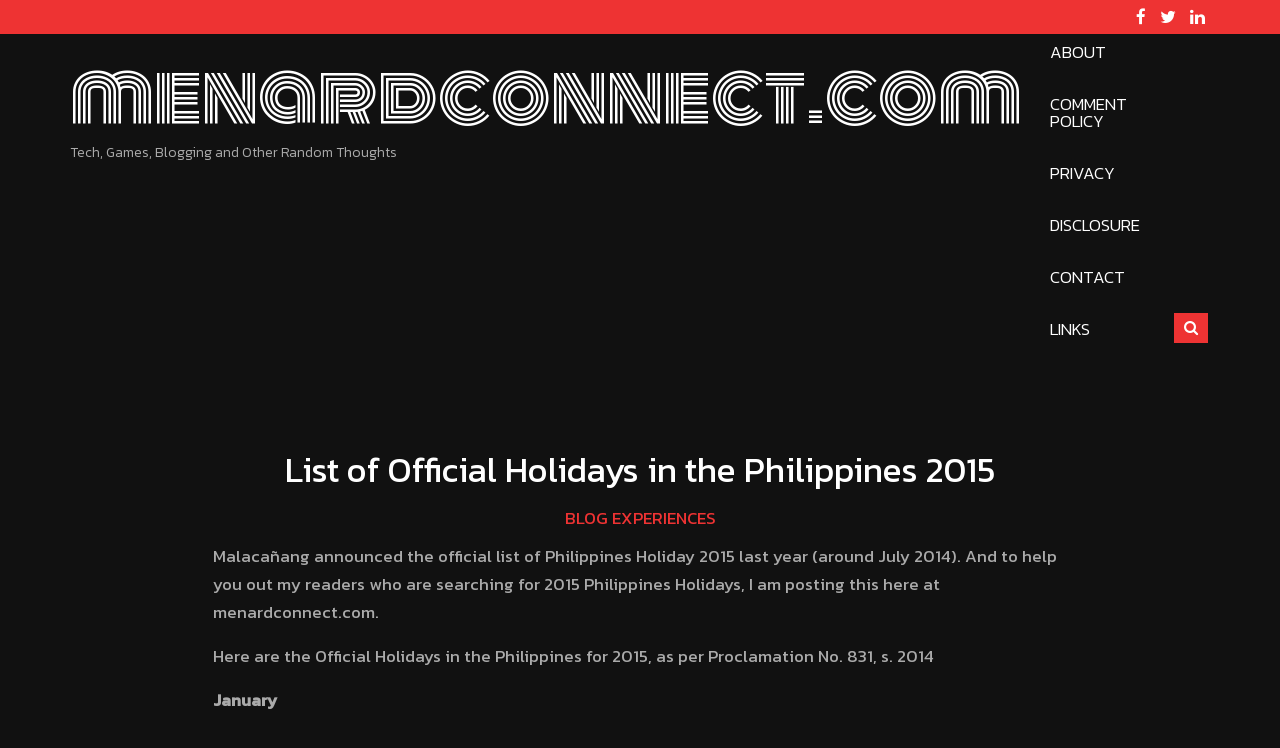

--- FILE ---
content_type: text/html; charset=UTF-8
request_url: https://menardconnect.com/2015/02/18/list-of-official-holidays-in-the-philippines-2015/
body_size: 8299
content:
<!DOCTYPE html>
<!--[if IE 6]>
<html id="ie6" lang="en-US">
<![endif]-->
<!--[if IE 7]>
<html id="ie7" lang="en-US">
<![endif]-->
<!--[if IE 8]>
<html id="ie8" lang="en-US">
<![endif]-->
<!--[if !(IE 6) | !(IE 7) | !(IE 8)  ]><!-->
<html lang="en-US">
<!--<![endif]-->
<head>

<meta charset="UTF-8" />


    <meta name="viewport" content="width=device-width, user-scalable=no, initial-scale=1.0, minimum-scale=1.0, maximum-scale=1.0">
    <meta name="format-detection" content="telephone=no">

<title>List of Official Holidays in the Philippines 2015 &#8211; menardconnect.com</title>
<meta name='robots' content='max-image-preview:large' />
<link rel='dns-prefetch' href='//fonts.googleapis.com' />
<link rel="alternate" type="application/rss+xml" title="menardconnect.com &raquo; Feed" href="https://menardconnect.com/feed/" />
<link rel="alternate" type="application/rss+xml" title="menardconnect.com &raquo; Comments Feed" href="https://menardconnect.com/comments/feed/" />
<link rel="alternate" title="oEmbed (JSON)" type="application/json+oembed" href="https://menardconnect.com/wp-json/oembed/1.0/embed?url=https%3A%2F%2Fmenardconnect.com%2F2015%2F02%2F18%2Flist-of-official-holidays-in-the-philippines-2015%2F" />
<link rel="alternate" title="oEmbed (XML)" type="text/xml+oembed" href="https://menardconnect.com/wp-json/oembed/1.0/embed?url=https%3A%2F%2Fmenardconnect.com%2F2015%2F02%2F18%2Flist-of-official-holidays-in-the-philippines-2015%2F&#038;format=xml" />
<style id='wp-img-auto-sizes-contain-inline-css' type='text/css'>
img:is([sizes=auto i],[sizes^="auto," i]){contain-intrinsic-size:3000px 1500px}
/*# sourceURL=wp-img-auto-sizes-contain-inline-css */
</style>
<style id='wp-emoji-styles-inline-css' type='text/css'>

	img.wp-smiley, img.emoji {
		display: inline !important;
		border: none !important;
		box-shadow: none !important;
		height: 1em !important;
		width: 1em !important;
		margin: 0 0.07em !important;
		vertical-align: -0.1em !important;
		background: none !important;
		padding: 0 !important;
	}
/*# sourceURL=wp-emoji-styles-inline-css */
</style>
<style id='wp-block-library-inline-css' type='text/css'>
:root{--wp-block-synced-color:#7a00df;--wp-block-synced-color--rgb:122,0,223;--wp-bound-block-color:var(--wp-block-synced-color);--wp-editor-canvas-background:#ddd;--wp-admin-theme-color:#007cba;--wp-admin-theme-color--rgb:0,124,186;--wp-admin-theme-color-darker-10:#006ba1;--wp-admin-theme-color-darker-10--rgb:0,107,160.5;--wp-admin-theme-color-darker-20:#005a87;--wp-admin-theme-color-darker-20--rgb:0,90,135;--wp-admin-border-width-focus:2px}@media (min-resolution:192dpi){:root{--wp-admin-border-width-focus:1.5px}}.wp-element-button{cursor:pointer}:root .has-very-light-gray-background-color{background-color:#eee}:root .has-very-dark-gray-background-color{background-color:#313131}:root .has-very-light-gray-color{color:#eee}:root .has-very-dark-gray-color{color:#313131}:root .has-vivid-green-cyan-to-vivid-cyan-blue-gradient-background{background:linear-gradient(135deg,#00d084,#0693e3)}:root .has-purple-crush-gradient-background{background:linear-gradient(135deg,#34e2e4,#4721fb 50%,#ab1dfe)}:root .has-hazy-dawn-gradient-background{background:linear-gradient(135deg,#faaca8,#dad0ec)}:root .has-subdued-olive-gradient-background{background:linear-gradient(135deg,#fafae1,#67a671)}:root .has-atomic-cream-gradient-background{background:linear-gradient(135deg,#fdd79a,#004a59)}:root .has-nightshade-gradient-background{background:linear-gradient(135deg,#330968,#31cdcf)}:root .has-midnight-gradient-background{background:linear-gradient(135deg,#020381,#2874fc)}:root{--wp--preset--font-size--normal:16px;--wp--preset--font-size--huge:42px}.has-regular-font-size{font-size:1em}.has-larger-font-size{font-size:2.625em}.has-normal-font-size{font-size:var(--wp--preset--font-size--normal)}.has-huge-font-size{font-size:var(--wp--preset--font-size--huge)}.has-text-align-center{text-align:center}.has-text-align-left{text-align:left}.has-text-align-right{text-align:right}.has-fit-text{white-space:nowrap!important}#end-resizable-editor-section{display:none}.aligncenter{clear:both}.items-justified-left{justify-content:flex-start}.items-justified-center{justify-content:center}.items-justified-right{justify-content:flex-end}.items-justified-space-between{justify-content:space-between}.screen-reader-text{border:0;clip-path:inset(50%);height:1px;margin:-1px;overflow:hidden;padding:0;position:absolute;width:1px;word-wrap:normal!important}.screen-reader-text:focus{background-color:#ddd;clip-path:none;color:#444;display:block;font-size:1em;height:auto;left:5px;line-height:normal;padding:15px 23px 14px;text-decoration:none;top:5px;width:auto;z-index:100000}html :where(.has-border-color){border-style:solid}html :where([style*=border-top-color]){border-top-style:solid}html :where([style*=border-right-color]){border-right-style:solid}html :where([style*=border-bottom-color]){border-bottom-style:solid}html :where([style*=border-left-color]){border-left-style:solid}html :where([style*=border-width]){border-style:solid}html :where([style*=border-top-width]){border-top-style:solid}html :where([style*=border-right-width]){border-right-style:solid}html :where([style*=border-bottom-width]){border-bottom-style:solid}html :where([style*=border-left-width]){border-left-style:solid}html :where(img[class*=wp-image-]){height:auto;max-width:100%}:where(figure){margin:0 0 1em}html :where(.is-position-sticky){--wp-admin--admin-bar--position-offset:var(--wp-admin--admin-bar--height,0px)}@media screen and (max-width:600px){html :where(.is-position-sticky){--wp-admin--admin-bar--position-offset:0px}}

/*# sourceURL=wp-block-library-inline-css */
</style><style id='global-styles-inline-css' type='text/css'>
:root{--wp--preset--aspect-ratio--square: 1;--wp--preset--aspect-ratio--4-3: 4/3;--wp--preset--aspect-ratio--3-4: 3/4;--wp--preset--aspect-ratio--3-2: 3/2;--wp--preset--aspect-ratio--2-3: 2/3;--wp--preset--aspect-ratio--16-9: 16/9;--wp--preset--aspect-ratio--9-16: 9/16;--wp--preset--color--black: #000000;--wp--preset--color--cyan-bluish-gray: #abb8c3;--wp--preset--color--white: #ffffff;--wp--preset--color--pale-pink: #f78da7;--wp--preset--color--vivid-red: #cf2e2e;--wp--preset--color--luminous-vivid-orange: #ff6900;--wp--preset--color--luminous-vivid-amber: #fcb900;--wp--preset--color--light-green-cyan: #7bdcb5;--wp--preset--color--vivid-green-cyan: #00d084;--wp--preset--color--pale-cyan-blue: #8ed1fc;--wp--preset--color--vivid-cyan-blue: #0693e3;--wp--preset--color--vivid-purple: #9b51e0;--wp--preset--gradient--vivid-cyan-blue-to-vivid-purple: linear-gradient(135deg,rgb(6,147,227) 0%,rgb(155,81,224) 100%);--wp--preset--gradient--light-green-cyan-to-vivid-green-cyan: linear-gradient(135deg,rgb(122,220,180) 0%,rgb(0,208,130) 100%);--wp--preset--gradient--luminous-vivid-amber-to-luminous-vivid-orange: linear-gradient(135deg,rgb(252,185,0) 0%,rgb(255,105,0) 100%);--wp--preset--gradient--luminous-vivid-orange-to-vivid-red: linear-gradient(135deg,rgb(255,105,0) 0%,rgb(207,46,46) 100%);--wp--preset--gradient--very-light-gray-to-cyan-bluish-gray: linear-gradient(135deg,rgb(238,238,238) 0%,rgb(169,184,195) 100%);--wp--preset--gradient--cool-to-warm-spectrum: linear-gradient(135deg,rgb(74,234,220) 0%,rgb(151,120,209) 20%,rgb(207,42,186) 40%,rgb(238,44,130) 60%,rgb(251,105,98) 80%,rgb(254,248,76) 100%);--wp--preset--gradient--blush-light-purple: linear-gradient(135deg,rgb(255,206,236) 0%,rgb(152,150,240) 100%);--wp--preset--gradient--blush-bordeaux: linear-gradient(135deg,rgb(254,205,165) 0%,rgb(254,45,45) 50%,rgb(107,0,62) 100%);--wp--preset--gradient--luminous-dusk: linear-gradient(135deg,rgb(255,203,112) 0%,rgb(199,81,192) 50%,rgb(65,88,208) 100%);--wp--preset--gradient--pale-ocean: linear-gradient(135deg,rgb(255,245,203) 0%,rgb(182,227,212) 50%,rgb(51,167,181) 100%);--wp--preset--gradient--electric-grass: linear-gradient(135deg,rgb(202,248,128) 0%,rgb(113,206,126) 100%);--wp--preset--gradient--midnight: linear-gradient(135deg,rgb(2,3,129) 0%,rgb(40,116,252) 100%);--wp--preset--font-size--small: 13px;--wp--preset--font-size--medium: 20px;--wp--preset--font-size--large: 36px;--wp--preset--font-size--x-large: 42px;--wp--preset--spacing--20: 0.44rem;--wp--preset--spacing--30: 0.67rem;--wp--preset--spacing--40: 1rem;--wp--preset--spacing--50: 1.5rem;--wp--preset--spacing--60: 2.25rem;--wp--preset--spacing--70: 3.38rem;--wp--preset--spacing--80: 5.06rem;--wp--preset--shadow--natural: 6px 6px 9px rgba(0, 0, 0, 0.2);--wp--preset--shadow--deep: 12px 12px 50px rgba(0, 0, 0, 0.4);--wp--preset--shadow--sharp: 6px 6px 0px rgba(0, 0, 0, 0.2);--wp--preset--shadow--outlined: 6px 6px 0px -3px rgb(255, 255, 255), 6px 6px rgb(0, 0, 0);--wp--preset--shadow--crisp: 6px 6px 0px rgb(0, 0, 0);}:where(.is-layout-flex){gap: 0.5em;}:where(.is-layout-grid){gap: 0.5em;}body .is-layout-flex{display: flex;}.is-layout-flex{flex-wrap: wrap;align-items: center;}.is-layout-flex > :is(*, div){margin: 0;}body .is-layout-grid{display: grid;}.is-layout-grid > :is(*, div){margin: 0;}:where(.wp-block-columns.is-layout-flex){gap: 2em;}:where(.wp-block-columns.is-layout-grid){gap: 2em;}:where(.wp-block-post-template.is-layout-flex){gap: 1.25em;}:where(.wp-block-post-template.is-layout-grid){gap: 1.25em;}.has-black-color{color: var(--wp--preset--color--black) !important;}.has-cyan-bluish-gray-color{color: var(--wp--preset--color--cyan-bluish-gray) !important;}.has-white-color{color: var(--wp--preset--color--white) !important;}.has-pale-pink-color{color: var(--wp--preset--color--pale-pink) !important;}.has-vivid-red-color{color: var(--wp--preset--color--vivid-red) !important;}.has-luminous-vivid-orange-color{color: var(--wp--preset--color--luminous-vivid-orange) !important;}.has-luminous-vivid-amber-color{color: var(--wp--preset--color--luminous-vivid-amber) !important;}.has-light-green-cyan-color{color: var(--wp--preset--color--light-green-cyan) !important;}.has-vivid-green-cyan-color{color: var(--wp--preset--color--vivid-green-cyan) !important;}.has-pale-cyan-blue-color{color: var(--wp--preset--color--pale-cyan-blue) !important;}.has-vivid-cyan-blue-color{color: var(--wp--preset--color--vivid-cyan-blue) !important;}.has-vivid-purple-color{color: var(--wp--preset--color--vivid-purple) !important;}.has-black-background-color{background-color: var(--wp--preset--color--black) !important;}.has-cyan-bluish-gray-background-color{background-color: var(--wp--preset--color--cyan-bluish-gray) !important;}.has-white-background-color{background-color: var(--wp--preset--color--white) !important;}.has-pale-pink-background-color{background-color: var(--wp--preset--color--pale-pink) !important;}.has-vivid-red-background-color{background-color: var(--wp--preset--color--vivid-red) !important;}.has-luminous-vivid-orange-background-color{background-color: var(--wp--preset--color--luminous-vivid-orange) !important;}.has-luminous-vivid-amber-background-color{background-color: var(--wp--preset--color--luminous-vivid-amber) !important;}.has-light-green-cyan-background-color{background-color: var(--wp--preset--color--light-green-cyan) !important;}.has-vivid-green-cyan-background-color{background-color: var(--wp--preset--color--vivid-green-cyan) !important;}.has-pale-cyan-blue-background-color{background-color: var(--wp--preset--color--pale-cyan-blue) !important;}.has-vivid-cyan-blue-background-color{background-color: var(--wp--preset--color--vivid-cyan-blue) !important;}.has-vivid-purple-background-color{background-color: var(--wp--preset--color--vivid-purple) !important;}.has-black-border-color{border-color: var(--wp--preset--color--black) !important;}.has-cyan-bluish-gray-border-color{border-color: var(--wp--preset--color--cyan-bluish-gray) !important;}.has-white-border-color{border-color: var(--wp--preset--color--white) !important;}.has-pale-pink-border-color{border-color: var(--wp--preset--color--pale-pink) !important;}.has-vivid-red-border-color{border-color: var(--wp--preset--color--vivid-red) !important;}.has-luminous-vivid-orange-border-color{border-color: var(--wp--preset--color--luminous-vivid-orange) !important;}.has-luminous-vivid-amber-border-color{border-color: var(--wp--preset--color--luminous-vivid-amber) !important;}.has-light-green-cyan-border-color{border-color: var(--wp--preset--color--light-green-cyan) !important;}.has-vivid-green-cyan-border-color{border-color: var(--wp--preset--color--vivid-green-cyan) !important;}.has-pale-cyan-blue-border-color{border-color: var(--wp--preset--color--pale-cyan-blue) !important;}.has-vivid-cyan-blue-border-color{border-color: var(--wp--preset--color--vivid-cyan-blue) !important;}.has-vivid-purple-border-color{border-color: var(--wp--preset--color--vivid-purple) !important;}.has-vivid-cyan-blue-to-vivid-purple-gradient-background{background: var(--wp--preset--gradient--vivid-cyan-blue-to-vivid-purple) !important;}.has-light-green-cyan-to-vivid-green-cyan-gradient-background{background: var(--wp--preset--gradient--light-green-cyan-to-vivid-green-cyan) !important;}.has-luminous-vivid-amber-to-luminous-vivid-orange-gradient-background{background: var(--wp--preset--gradient--luminous-vivid-amber-to-luminous-vivid-orange) !important;}.has-luminous-vivid-orange-to-vivid-red-gradient-background{background: var(--wp--preset--gradient--luminous-vivid-orange-to-vivid-red) !important;}.has-very-light-gray-to-cyan-bluish-gray-gradient-background{background: var(--wp--preset--gradient--very-light-gray-to-cyan-bluish-gray) !important;}.has-cool-to-warm-spectrum-gradient-background{background: var(--wp--preset--gradient--cool-to-warm-spectrum) !important;}.has-blush-light-purple-gradient-background{background: var(--wp--preset--gradient--blush-light-purple) !important;}.has-blush-bordeaux-gradient-background{background: var(--wp--preset--gradient--blush-bordeaux) !important;}.has-luminous-dusk-gradient-background{background: var(--wp--preset--gradient--luminous-dusk) !important;}.has-pale-ocean-gradient-background{background: var(--wp--preset--gradient--pale-ocean) !important;}.has-electric-grass-gradient-background{background: var(--wp--preset--gradient--electric-grass) !important;}.has-midnight-gradient-background{background: var(--wp--preset--gradient--midnight) !important;}.has-small-font-size{font-size: var(--wp--preset--font-size--small) !important;}.has-medium-font-size{font-size: var(--wp--preset--font-size--medium) !important;}.has-large-font-size{font-size: var(--wp--preset--font-size--large) !important;}.has-x-large-font-size{font-size: var(--wp--preset--font-size--x-large) !important;}
/*# sourceURL=global-styles-inline-css */
</style>

<style id='classic-theme-styles-inline-css' type='text/css'>
/*! This file is auto-generated */
.wp-block-button__link{color:#fff;background-color:#32373c;border-radius:9999px;box-shadow:none;text-decoration:none;padding:calc(.667em + 2px) calc(1.333em + 2px);font-size:1.125em}.wp-block-file__button{background:#32373c;color:#fff;text-decoration:none}
/*# sourceURL=/wp-includes/css/classic-themes.min.css */
</style>
<link rel='stylesheet' id='bootstrap-css' href='https://menardconnect.com/wp-content/themes/lakshmi-lite/css/bootstrap.min.css?ver=6.9' type='text/css' media='screen, all' />
<link rel='stylesheet' id='flexslider-css' href='https://menardconnect.com/wp-content/themes/lakshmi-lite/css/flexslider.css?ver=6.9' type='text/css' media='screen, all' />
<link rel='stylesheet' id='owl-carousel-css' href='https://menardconnect.com/wp-content/themes/lakshmi-lite/css/owl-carousel.css?ver=6.9' type='text/css' media='screen, all' />
<link rel='stylesheet' id='prettyphoto-css-css' href='https://menardconnect.com/wp-content/themes/lakshmi-lite/css/prettyPhoto.css?ver=6.9' type='text/css' media='screen, all' />
<link rel='stylesheet' id='fontawesome-css' href='https://menardconnect.com/wp-content/themes/lakshmi-lite/css/font-awesome.min.css?ver=4.4.0' type='text/css' media='all' />
<link rel='stylesheet' id='robot-parent-style-css' href='https://menardconnect.com/wp-content/themes/lakshmi-lite/style.css?ver=6.9' type='text/css' media='all' />
<link rel='stylesheet' id='robot-main-css-css' href='https://menardconnect.com/wp-content/themes/robot/style.css?ver=6.9' type='text/css' media='all' />
<link rel='stylesheet' id='robot-google-fonts-css' href='//fonts.googleapis.com/css?family=Kanit%3Aregular%2C300%2C500%7CMonoton%3Aregular&#038;ver=6.9' type='text/css' media='all' />
<script type="text/javascript" src="https://menardconnect.com/wp-includes/js/jquery/jquery.min.js?ver=3.7.1" id="jquery-core-js"></script>
<script type="text/javascript" src="https://menardconnect.com/wp-includes/js/jquery/jquery-migrate.min.js?ver=3.4.1" id="jquery-migrate-js"></script>
<link rel="https://api.w.org/" href="https://menardconnect.com/wp-json/" /><link rel="alternate" title="JSON" type="application/json" href="https://menardconnect.com/wp-json/wp/v2/posts/8429" /><link rel="EditURI" type="application/rsd+xml" title="RSD" href="https://menardconnect.com/xmlrpc.php?rsd" />
<meta name="generator" content="WordPress 6.9" />
<link rel="canonical" href="https://menardconnect.com/2015/02/18/list-of-official-holidays-in-the-philippines-2015/" />
<link rel='shortlink' href='https://menardconnect.com/?p=8429' />
<style type="text/css">
body {
	background-color: #111111 !important;
}
#lsi-outerheader {
	background-image: url('');
}

</style>

</head>

<body class="wp-singular post-template-default single single-post postid-8429 single-format-standard wp-theme-lakshmi-lite wp-child-theme-robot">

<div id="lsi-page-holder">
	<div id="lsi-outercontainer">
        <!-- HEADER -->
        	<div id="lsi-outersecondaryheader">
        <div class="container">
        	<div id="lsi-secondary-header" class="lsi-menu-custom-social">
        	            	                                                        	            	<div id="lsi-sh-custom">
					            	</div>
					                                                        	                                                <div id="lsi-sh-social">
                	<div id="lsi-menu-social" class="lsi-menu-social">
                        <ul id="lsi-menu-social-items" class="menu-items">
                         <li><a href="https://www.facebook.com/menardconnect"><i class="fa fa-facebook"></i></a></li>                                                   <li><a href="https://twitter.com/menardconnect"><i class="fa fa-twitter"></i></a></li>                                                   <li><a href="https://ph.linkedin.com/in/menardosena"><i class="fa fa-linkedin"></i></a></li>                                                                                                    </ul>
                    </div>
                </div>
                	                        	<div class="clearfix"></div>
            </div>
        </div>
    </div>
                    <div id="lsi-outerheader">
        	<div class="container">
            	<header id="lsi-header" class="lsi-logo-rightmenu-buttons">
                                	                                        <div id="lsi-logo"> 
	<div id="lsi-logo-text">
    	<a href="https://menardconnect.com/" title="Click for Home">menardconnect.com</a>
    </div>
    <div id="lsi-logo-tagline">Tech, Games, Blogging and Other Random Thoughts</div>
	</div>
                                        										                                						                    <div id="lsi-header-menus">
                    	                        <a id="lsi-toggleMenu" href="#">Menu<span class="menu-icon"><i class="fa fa-bars"></i></span></a>
                        <nav id="lsi-mobile-navigation" class="lsi-toggle_container">
                            <ul id="topnav-mobile" class="lsi-mobile-menu"><li class="page_item page-item-6"><a href="https://menardconnect.com/about/">About</a></li>
<li class="page_item page-item-1356"><a href="https://menardconnect.com/comment-policy/">Comment Policy</a></li>
<li class="page_item page-item-405"><a href="https://menardconnect.com/privacy-policy/">Privacy</a></li>
<li class="page_item page-item-1461"><a href="https://menardconnect.com/disclosure/">Disclosure</a></li>
<li class="page_item page-item-96"><a href="https://menardconnect.com/contact/">Contact</a></li>
<li class="page_item page-item-413"><a href="https://menardconnect.com/links/">Links</a></li>
</ul>
                                                             
                        </nav>
                                                <nav id="lsi-header-navigation" class="lsi-line-animation">
                            <ul id="topnav" class="lsi-menu"><li class="page_item page-item-6"><a href="https://menardconnect.com/about/"><span>About</span></a></li>
<li class="page_item page-item-1356"><a href="https://menardconnect.com/comment-policy/"><span>Comment Policy</span></a></li>
<li class="page_item page-item-405"><a href="https://menardconnect.com/privacy-policy/"><span>Privacy</span></a></li>
<li class="page_item page-item-1461"><a href="https://menardconnect.com/disclosure/"><span>Disclosure</span></a></li>
<li class="page_item page-item-96"><a href="https://menardconnect.com/contact/"><span>Contact</span></a></li>
<li class="page_item page-item-413"><a href="https://menardconnect.com/links/"><span>Links</span></a></li>
</ul>
                                                             
                        </nav>
                    </div>
                    					                                											                    	                    <div id="lsi-header-buttons">
                    	                    	<a id="lsi-header-search" class="lsi-btn lsi-btn-hb" href="#">
                        	<div class="lsi-btn-overlay"></div>
                            <div class="lsi-btn-content"><i class="fa fa-search"></i></div>
                        </a>
                        <div id="lsi-hb-search">
                            <form method="get" class="searchform" action="https://menardconnect.com/">
<div class="searcharea">
    <input type="text" name="s" class="s" value="" placeholder="Search..." >
    <button type="submit"><i class="fa fa-search search-submit"></i></button>
</div>
</form>                        </div>
                                                                    </div>
                    	                                                    </header>
            </div>
		</div>
                        <!-- END HEADER --> 
        <!-- MAIN CONTENT -->               
        <div id="lsi-maincontent"> 
                    <div class="container">
                <div class="row">
          
                <div id="content" class="">
                	<div class="main">							            
    <div id="singlepost">
    	
		        
      <div class="single-article-wrapper">
          <article id="post-8429" class="post-8429 post type-post status-publish format-standard hentry category-blog-exp tag-holiday">
          
          
          
          
            <div class="lsi-psth">
              <h3 class="lsi-post-single-title">List of Official Holidays in the Philippines 2015</h3>
              <p class="lsi-ps-categories"><a href="https://menardconnect.com/category/blog-exp/" rel="category tag">Blog Experiences</a></p>
            </div>
                

            <div class="entry-content">

              <p>Malacañang announced the official list of Philippines Holiday 2015 last year (around July 2014). And to help you out my readers who are searching for 2015 Philippines Holidays, I am posting this here at menardconnect.com.</p>
<p>Here are the Official Holidays in the Philippines for 2015, as per Proclamation No. 831, s. 2014</p>
<p><strong>January</strong><br />
January 1, 2015, Thursday – New Year’s Day (Regular holiday)<br />
January 2, 2015, Friday – Additional special non-working day (Special non-working day)</p>
<p><strong>February</strong><br />
February 19, 2015, Thursday – Chinese New Year (Special non-working day)<br />
February 25, 2015, Wednesday – EDSA Revolution anniversary (Special holiday for Schools)</p>
<p><strong>April</strong><br />
April 2, 2015, Thursday – Maundy Thursday (Regular holiday)<br />
April 3, 2015, Friday – Good Friday (Regular holiday)<br />
April 4, 2015, Saturday – Black Saturday (Special non-working day)<br />
April 9, 2015, Thursday – Araw ng Kagitingan (Regular holiday)</p>
<p><strong>May</strong><br />
May 1, 2015, Friday – Labor Day (Regular holiday)</p>
<p><strong>June</strong><br />
June 12, 2015, Friday – Independence Day (Regular holiday)</p>
<p><strong>August</strong><br />
August 21, 2015, Friday – Ninoy Aquino Day (Special non-working day)<br />
August 31, 2015, last Monday of August – National Heroes Day (Regular holiday)</p>
<p><strong>November</strong><br />
November 1, 2015, Sunday – All Saints Day (Special non-working day)<br />
November 30, 2015, Monday – Bonifacio Day (Regular holiday)</p>
<p><strong>December</strong><br />
December 24, 2015, Thursday – Additional special non-working day (Special non-working day)<br />
December 25, 2015, Friday – Christmas Day (Regular holiday)<br />
December 30, 2015, Wednesday – Rizal Day (Regular holiday)<br />
December 31, 2015, Thursday – Last day of the year (Special non-working day)</p>
<p>Other proclamations will be issued by Malacanang Palace for the observance of Eid’l Fitr and Eidul Adha when dates of these holidays are finalized.</p>
<blockquote><p>Source:<br />
http://www.gov.ph/2014/07/23/infographic-list-of-2015-nationwide-holidays/</p></blockquote>
<p style="text-align: center;"><img fetchpriority="high" decoding="async" class="alignnone wp-image-8430 size-large" title="picture-device-independent-bitmap-1-jpg" src="http://menardconnect.com/wp-content/uploads/2015/02/Picture-Device-Independent-Bitmap-1-442x640.jpg" alt="" width="442" height="640" srcset="https://menardconnect.com/wp-content/uploads/2015/02/Picture-Device-Independent-Bitmap-1-442x640.jpg 442w, https://menardconnect.com/wp-content/uploads/2015/02/Picture-Device-Independent-Bitmap-1-207x300.jpg 207w, https://menardconnect.com/wp-content/uploads/2015/02/Picture-Device-Independent-Bitmap-1.jpg 725w" sizes="(max-width: 442px) 100vw, 442px" /><br />
<em>Image Credits: www.gov.ph</em></p>

              
            </div> 
    
            <div class="clearfix"></div><!-- clear float --> 
        </article>

        <div class="lsi-entry-utility">
        	        </div>
             
                
      </div><!-- single-article-wrapper --> 
          
      
      
<div id="comments">
	

	<p class="nocomments">Comments are closed.</p>


</div><!-- #comments -->        
          
    </div><!-- singlepost --> 
    <div class="clearfix"></div><!-- clear float --> 


 
			
                        <div class="clear"></div>
                        </div><!-- main -->                           
                        <div class="clear"></div>
                    </div><!-- content -->
                                        <div class="clear"></div>
                </div><!-- END row -->
                <div class="clear"></div>
            </div><!-- END container -->
        </div><!-- END MAIN CONTENT -->

		        
        <!-- FOOTER SIDEBAR -->
        <div id="lsi-footer-sidebar">
            <div id="lsi-footer-sidebar-container">
                <div class="container">
                    <div class="row"> 
                        <div id="lsi-fs-content">
                            							<div class="col-4 lsi-footer-widget">
								<ul class="widget_text lsi-fw-element"><li id="custom_html-2" class="widget_text widget-container widget_custom_html"><div class="widget_text box"><div class="textwidget custom-html-widget"><a rel="me" href="https://infosec.exchange/@menardconnect">Mastodon</a></div><div class="clearfix"></div></div></li></ul>                                <div class="clearfix"></div>
                            </div>
														<div class="col-4 lsi-footer-widget">
								                                <div class="clearfix"></div>
                            </div>
														<div class="col-4 lsi-footer-widget">
								                                <div class="clearfix"></div>
                            </div>
							                            <div class="clearfix"></div>
                        </div>
                    </div>
                </div>
            </div>
        </div>
        <!-- END FOOTER SIDEBAR -->
                
        <!-- FOOTER -->
        <div id="lsi-footer">
        	<div id="lsi-footer-container">
                <div class="container">
                    <div class="row">
						<!-- lsi-bottom-footer-holder -->
                        <div id="lsi-bottom-footer-holder">
                                                
						<footer id="lsi-bottom-footer" class="lsi-bf-cr-menu lsi-bf-animation">
							
							                            <div class="lsi-bottom-footer-col lsi-bf-cr">
								                            </div>
                                                        
                            <div class="lsi-bottom-footer-col lsi-bf-menu">
                                                        </div>
                            
                                                     	<div class="clearfix"></div>
                        </footer>
                         
                    </div><!-- lsi-bottom-footer-holder end -->
                </div><!-- row end -->
            </div><!-- container end -->
        </div><!-- lsi-footer-container end -->
        </div><!-- lsi-footer end --> 
	</div><!-- lsi-outercontainer end --> 
</div><!-- lsi-page-holder end --> 
<script type="speculationrules">
{"prefetch":[{"source":"document","where":{"and":[{"href_matches":"/*"},{"not":{"href_matches":["/wp-*.php","/wp-admin/*","/wp-content/uploads/*","/wp-content/*","/wp-content/plugins/*","/wp-content/themes/robot/*","/wp-content/themes/lakshmi-lite/*","/*\\?(.+)"]}},{"not":{"selector_matches":"a[rel~=\"nofollow\"]"}},{"not":{"selector_matches":".no-prefetch, .no-prefetch a"}}]},"eagerness":"conservative"}]}
</script>
<script type="text/javascript" src="https://menardconnect.com/wp-content/themes/lakshmi-lite/js/jquery.flexslider-min.js?ver=2.1" id="flexslider-js"></script>
<script type="text/javascript" src="https://menardconnect.com/wp-content/themes/lakshmi-lite/js/jquery.directionalhover.js?ver=2.1" id="directionalhover-js"></script>
<script type="text/javascript" src="https://menardconnect.com/wp-content/themes/lakshmi-lite/js/bootstrap.min.js?ver=1.0" id="bootstrap-js"></script>
<script type="text/javascript" src="https://menardconnect.com/wp-content/themes/lakshmi-lite/js/custom.js?ver=1.0" id="lakshmi-lite-custom-js"></script>
<script type="text/javascript" src="https://menardconnect.com/wp-content/themes/lakshmi-lite/js/owl.carousel.min.js?ver=1.0" id="owl-carousel-js"></script>
<script type="text/javascript" src="https://menardconnect.com/wp-content/themes/lakshmi-lite/js/jquery.prettyPhoto-min.js?ver=3.1.6" id="prettyphoto-js"></script>
<script id="wp-emoji-settings" type="application/json">
{"baseUrl":"https://s.w.org/images/core/emoji/17.0.2/72x72/","ext":".png","svgUrl":"https://s.w.org/images/core/emoji/17.0.2/svg/","svgExt":".svg","source":{"concatemoji":"https://menardconnect.com/wp-includes/js/wp-emoji-release.min.js?ver=6.9"}}
</script>
<script type="module">
/* <![CDATA[ */
/*! This file is auto-generated */
const a=JSON.parse(document.getElementById("wp-emoji-settings").textContent),o=(window._wpemojiSettings=a,"wpEmojiSettingsSupports"),s=["flag","emoji"];function i(e){try{var t={supportTests:e,timestamp:(new Date).valueOf()};sessionStorage.setItem(o,JSON.stringify(t))}catch(e){}}function c(e,t,n){e.clearRect(0,0,e.canvas.width,e.canvas.height),e.fillText(t,0,0);t=new Uint32Array(e.getImageData(0,0,e.canvas.width,e.canvas.height).data);e.clearRect(0,0,e.canvas.width,e.canvas.height),e.fillText(n,0,0);const a=new Uint32Array(e.getImageData(0,0,e.canvas.width,e.canvas.height).data);return t.every((e,t)=>e===a[t])}function p(e,t){e.clearRect(0,0,e.canvas.width,e.canvas.height),e.fillText(t,0,0);var n=e.getImageData(16,16,1,1);for(let e=0;e<n.data.length;e++)if(0!==n.data[e])return!1;return!0}function u(e,t,n,a){switch(t){case"flag":return n(e,"\ud83c\udff3\ufe0f\u200d\u26a7\ufe0f","\ud83c\udff3\ufe0f\u200b\u26a7\ufe0f")?!1:!n(e,"\ud83c\udde8\ud83c\uddf6","\ud83c\udde8\u200b\ud83c\uddf6")&&!n(e,"\ud83c\udff4\udb40\udc67\udb40\udc62\udb40\udc65\udb40\udc6e\udb40\udc67\udb40\udc7f","\ud83c\udff4\u200b\udb40\udc67\u200b\udb40\udc62\u200b\udb40\udc65\u200b\udb40\udc6e\u200b\udb40\udc67\u200b\udb40\udc7f");case"emoji":return!a(e,"\ud83e\u1fac8")}return!1}function f(e,t,n,a){let r;const o=(r="undefined"!=typeof WorkerGlobalScope&&self instanceof WorkerGlobalScope?new OffscreenCanvas(300,150):document.createElement("canvas")).getContext("2d",{willReadFrequently:!0}),s=(o.textBaseline="top",o.font="600 32px Arial",{});return e.forEach(e=>{s[e]=t(o,e,n,a)}),s}function r(e){var t=document.createElement("script");t.src=e,t.defer=!0,document.head.appendChild(t)}a.supports={everything:!0,everythingExceptFlag:!0},new Promise(t=>{let n=function(){try{var e=JSON.parse(sessionStorage.getItem(o));if("object"==typeof e&&"number"==typeof e.timestamp&&(new Date).valueOf()<e.timestamp+604800&&"object"==typeof e.supportTests)return e.supportTests}catch(e){}return null}();if(!n){if("undefined"!=typeof Worker&&"undefined"!=typeof OffscreenCanvas&&"undefined"!=typeof URL&&URL.createObjectURL&&"undefined"!=typeof Blob)try{var e="postMessage("+f.toString()+"("+[JSON.stringify(s),u.toString(),c.toString(),p.toString()].join(",")+"));",a=new Blob([e],{type:"text/javascript"});const r=new Worker(URL.createObjectURL(a),{name:"wpTestEmojiSupports"});return void(r.onmessage=e=>{i(n=e.data),r.terminate(),t(n)})}catch(e){}i(n=f(s,u,c,p))}t(n)}).then(e=>{for(const n in e)a.supports[n]=e[n],a.supports.everything=a.supports.everything&&a.supports[n],"flag"!==n&&(a.supports.everythingExceptFlag=a.supports.everythingExceptFlag&&a.supports[n]);var t;a.supports.everythingExceptFlag=a.supports.everythingExceptFlag&&!a.supports.flag,a.supports.everything||((t=a.source||{}).concatemoji?r(t.concatemoji):t.wpemoji&&t.twemoji&&(r(t.twemoji),r(t.wpemoji)))});
//# sourceURL=https://menardconnect.com/wp-includes/js/wp-emoji-loader.min.js
/* ]]> */
</script>

</body>
</html>
